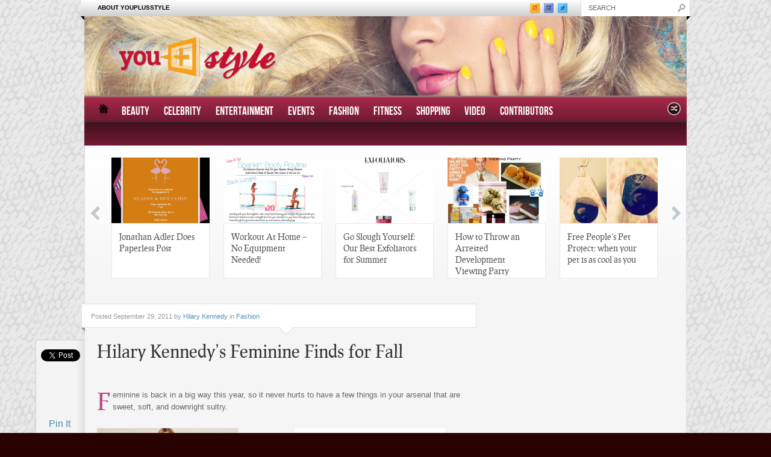

--- FILE ---
content_type: text/html; charset=UTF-8
request_url: https://www.youplusstyle.com/2011/09/hilary-kennedys-feminine-finds-for-fall/
body_size: 15603
content:
<!-- Initializing post types... -->
<!-- post type: Fashion -->
<!-- Finished post types... -->



<!DOCTYPE html PUBLIC "-//W3C//DTD XHTML 1.0 Transitional//EN"
    "http://www.w3.org/TR/xhtml1/DTD/xhtml1-transitional.dtd">

<html xmlns="http://www.w3.org/1999/xhtml"  xmlns="http://www.w3.org/1999/xhtml" prefix="" lang="en-US">

<head profile="http://gmpg.org/xfn/11">
	
	<meta http-equiv="Content-Type" content="text/html; charset=UTF-8" />
    
    <meta name="viewport" content="width=device-width" />	
	
	<title>
		Hilary Kennedy&#8217;s Feminine Finds for Fall | YouPlusStyle	</title>
	
	<link rel="shortcut icon" href="/favicon.ico" type="image/x-icon" />
    
	<link rel="stylesheet" href="https://www.youplusstyle.com/wp-content/themes/Made-Theme/made/style.css" type="text/css" /> <!-- the main structure and main page elements style --> 
    
    <link rel="stylesheet" href="https://www.youplusstyle.com/wp-content/themes/Made-Theme/made/css/responsive-tablet.css" type="text/css" media="screen" /> <!-- tablet responsive styles -->    
    <link rel="stylesheet" href="https://www.youplusstyle.com/wp-content/themes/Made-Theme/made/css/responsive-phone.css" type="text/css" media="screen" /> <!-- phone responsive styles -->    
    <link rel="stylesheet" href="https://www.youplusstyle.com/wp-content/themes/Made-Theme/made/js/js.css" type="text/css" media="screen" /> <!-- styles for the various jquery plugins -->
    <!--[if IE 7]>
            <link rel="stylesheet" type="text/css" href="https://www.youplusstyle.com/wp-content/themes/Made-Theme/made/css/ie7.css" />
    <![endif]-->
    
    <!--[if IE 8]>
            <link rel="stylesheet" type="text/css" href="https://www.youplusstyle.com/wp-content/themes/Made-Theme/made/css/ie8.css" />
    <![endif]-->
    
    <!--[if gt IE 8]>
            <link rel="stylesheet" type="text/css" href="https://www.youplusstyle.com/wp-content/themes/Made-Theme/made/css/ie9.css" />
    <![endif]-->
    
    <link rel="stylesheet" href="https://www.youplusstyle.com/wp-content/themes/Made-Theme/made/custom.css" type="text/css" /> <!-- custom css for users to edit instead of built-in stylesheets -->
    
        
        
    
	<!-- color scheme -->
	<style type="text/css">
        #logo-bar-wrapper {background:url(http://www.youplusstyle.com/wp-content/uploads/2012/07/0style-banner.png) no-repeat 0px 0px;background-color:#a12747;}
		        #dontmiss-header {color:#a12747;}
    </style>
    
        
    	
	

	    
        
	
<!-- BEGIN Metadata added by the Add-Meta-Tags WordPress plugin -->
<meta property="og:site_name" content="YouPlusStyle" />
<meta property="og:type" content="article" />
<meta property="og:title" content="Hilary Kennedy&#8217;s Feminine Finds for Fall" />
<meta property="og:url" content="https://www.youplusstyle.com/2011/09/hilary-kennedys-feminine-finds-for-fall/" />
<meta property="og:description" content="eminine is back in a big way this year, so it never hurts to have a few things in your arsenal that are sweet, soft, and downright sultry. This heart sweater by Asos ($64) is adorable and sexy at the same time...a combo that women have been trying to pull off for centuries." />
<meta property="og:locale" content="en_US" />
<meta property="og:updated_time" content="2012-07-31T10:32:21-05:00" />
<meta property="og:image" content="https://www.youplusstyle.com/wp-content/uploads/2012/07/asosheart-235x300.jpg" />
<meta property="og:image:secure_url" content="https://www.youplusstyle.com/wp-content/uploads/2012/07/asosheart-235x300.jpg" />
<meta property="og:image:width" content="235" />
<meta property="og:image:height" content="300" />
<meta property="og:image:type" content="image/jpeg" />
<meta property="og:image" content="https://www.youplusstyle.com/wp-content/uploads/2012/07/neck_rmb_L.jpg" />
<meta property="og:image:secure_url" content="https://www.youplusstyle.com/wp-content/uploads/2012/07/neck_rmb_L.jpg" />
<meta property="og:image:width" content="250" />
<meta property="og:image:height" content="300" />
<meta property="og:image:type" content="image/jpeg" />
<meta property="og:image" content="https://www.youplusstyle.com/wp-content/uploads/2012/07/marcj4099212208_p1_1-1_254x500-152x300.jpg" />
<meta property="og:image:secure_url" content="https://www.youplusstyle.com/wp-content/uploads/2012/07/marcj4099212208_p1_1-1_254x500-152x300.jpg" />
<meta property="og:image:width" content="152" />
<meta property="og:image:height" content="300" />
<meta property="og:image:type" content="image/jpeg" />
<meta property="og:image" content="https://www.youplusstyle.com/wp-content/uploads/2012/07/velvetshoes-200x300.jpg" />
<meta property="og:image:secure_url" content="https://www.youplusstyle.com/wp-content/uploads/2012/07/velvetshoes-200x300.jpg" />
<meta property="og:image:width" content="200" />
<meta property="og:image:height" content="300" />
<meta property="og:image:type" content="image/jpeg" />
<meta property="og:image" content="https://www.youplusstyle.com/wp-content/uploads/2012/07/urbandecay.jpg" />
<meta property="og:image:secure_url" content="https://www.youplusstyle.com/wp-content/uploads/2012/07/urbandecay.jpg" />
<meta property="og:image:width" content="200" />
<meta property="og:image:height" content="200" />
<meta property="og:image:type" content="image/jpeg" />
<meta property="article:published_time" content="2011-09-29T09:00:43-05:00" />
<meta property="article:modified_time" content="2012-07-31T10:32:21-05:00" />
<meta property="article:author" content="https://www.youplusstyle.com/author/hilaryk/" />
<meta property="article:publisher" content="https://www.youplusstyle.com/" />
<meta property="article:section" content="Fashion" />
<meta property="article:tag" content="asos.com" />
<meta property="article:tag" content="dallas fashion" />
<meta property="article:tag" content="feminine trend for fall" />
<meta property="article:tag" content="marc by marc jacobs" />
<meta property="article:tag" content="what to wear for fall" />
<meta name="dcterms:title" content="Hilary Kennedy&#8217;s Feminine Finds for Fall" />
<meta name="dcterms:identifier" content="https://www.youplusstyle.com/2011/09/hilary-kennedys-feminine-finds-for-fall/" />
<meta name="dcterms:creator" content="Kennedy, Hilary" />
<meta name="dcterms:created" content="2011-09-29T09:00:43-05:00" />
<meta name="dcterms:available" content="2011-09-29T09:00:43-05:00" />
<meta name="dcterms:modified" content="2012-07-31T10:32:21-05:00" />
<meta name="dcterms:description" content="eminine is back in a big way this year, so it never hurts to have a few things in your arsenal that are sweet, soft, and downright sultry. This heart sweater by Asos ($64) is adorable and sexy at the same time...a combo that women have been trying to pull off for centuries." />
<meta name="dcterms:subject" content="asos.com" />
<meta name="dcterms:subject" content="dallas fashion" />
<meta name="dcterms:subject" content="feminine trend for fall" />
<meta name="dcterms:subject" content="marc by marc jacobs" />
<meta name="dcterms:subject" content="what to wear for fall" />
<meta name="dcterms:language" content="en-US" />
<meta name="dcterms:publisher" content="https://www.youplusstyle.com/" />
<meta name="dcterms:rights" content="https://www.youplusstyle.com/" />
<meta name="dcterms:coverage" content="World" />
<meta name="dcterms:type" content="Text" />
<meta name="dcterms:format" content="text/html" />
<meta name="dcterms:hasPart" content="https://www.youplusstyle.com/2011/09/hilary-kennedys-feminine-finds-for-fall/asosheart-235x300/" />
<meta name="dcterms:hasPart" content="https://www.youplusstyle.com/2011/09/hilary-kennedys-feminine-finds-for-fall/neck_rmb_l/" />
<meta name="dcterms:hasPart" content="https://www.youplusstyle.com/2011/09/hilary-kennedys-feminine-finds-for-fall/marcj4099212208_p1_1-1_254x500-152x300/" />
<meta name="dcterms:hasPart" content="https://www.youplusstyle.com/2011/09/hilary-kennedys-feminine-finds-for-fall/velvetshoes-200x300/" />
<meta name="dcterms:hasPart" content="https://www.youplusstyle.com/2011/09/hilary-kennedys-feminine-finds-for-fall/urbandecay/" />
<!-- END Metadata added by the Add-Meta-Tags WordPress plugin -->

<meta name='robots' content='max-image-preview:large' />
<script type="text/javascript">
window._wpemojiSettings = {"baseUrl":"https:\/\/s.w.org\/images\/core\/emoji\/14.0.0\/72x72\/","ext":".png","svgUrl":"https:\/\/s.w.org\/images\/core\/emoji\/14.0.0\/svg\/","svgExt":".svg","source":{"concatemoji":"https:\/\/www.youplusstyle.com\/wp-includes\/js\/wp-emoji-release.min.js?ver=6.2.8"}};
/*! This file is auto-generated */
!function(e,a,t){var n,r,o,i=a.createElement("canvas"),p=i.getContext&&i.getContext("2d");function s(e,t){p.clearRect(0,0,i.width,i.height),p.fillText(e,0,0);e=i.toDataURL();return p.clearRect(0,0,i.width,i.height),p.fillText(t,0,0),e===i.toDataURL()}function c(e){var t=a.createElement("script");t.src=e,t.defer=t.type="text/javascript",a.getElementsByTagName("head")[0].appendChild(t)}for(o=Array("flag","emoji"),t.supports={everything:!0,everythingExceptFlag:!0},r=0;r<o.length;r++)t.supports[o[r]]=function(e){if(p&&p.fillText)switch(p.textBaseline="top",p.font="600 32px Arial",e){case"flag":return s("\ud83c\udff3\ufe0f\u200d\u26a7\ufe0f","\ud83c\udff3\ufe0f\u200b\u26a7\ufe0f")?!1:!s("\ud83c\uddfa\ud83c\uddf3","\ud83c\uddfa\u200b\ud83c\uddf3")&&!s("\ud83c\udff4\udb40\udc67\udb40\udc62\udb40\udc65\udb40\udc6e\udb40\udc67\udb40\udc7f","\ud83c\udff4\u200b\udb40\udc67\u200b\udb40\udc62\u200b\udb40\udc65\u200b\udb40\udc6e\u200b\udb40\udc67\u200b\udb40\udc7f");case"emoji":return!s("\ud83e\udef1\ud83c\udffb\u200d\ud83e\udef2\ud83c\udfff","\ud83e\udef1\ud83c\udffb\u200b\ud83e\udef2\ud83c\udfff")}return!1}(o[r]),t.supports.everything=t.supports.everything&&t.supports[o[r]],"flag"!==o[r]&&(t.supports.everythingExceptFlag=t.supports.everythingExceptFlag&&t.supports[o[r]]);t.supports.everythingExceptFlag=t.supports.everythingExceptFlag&&!t.supports.flag,t.DOMReady=!1,t.readyCallback=function(){t.DOMReady=!0},t.supports.everything||(n=function(){t.readyCallback()},a.addEventListener?(a.addEventListener("DOMContentLoaded",n,!1),e.addEventListener("load",n,!1)):(e.attachEvent("onload",n),a.attachEvent("onreadystatechange",function(){"complete"===a.readyState&&t.readyCallback()})),(e=t.source||{}).concatemoji?c(e.concatemoji):e.wpemoji&&e.twemoji&&(c(e.twemoji),c(e.wpemoji)))}(window,document,window._wpemojiSettings);
</script>
<style type="text/css">
img.wp-smiley,
img.emoji {
	display: inline !important;
	border: none !important;
	box-shadow: none !important;
	height: 1em !important;
	width: 1em !important;
	margin: 0 0.07em !important;
	vertical-align: -0.1em !important;
	background: none !important;
	padding: 0 !important;
}
</style>
	<link rel='stylesheet' id='wp-block-library-css' href='https://www.youplusstyle.com/wp-includes/css/dist/block-library/style.min.css?ver=6.2.8' type='text/css' media='all' />
<link rel='stylesheet' id='classic-theme-styles-css' href='https://www.youplusstyle.com/wp-includes/css/classic-themes.min.css?ver=6.2.8' type='text/css' media='all' />
<style id='global-styles-inline-css' type='text/css'>
body{--wp--preset--color--black: #000000;--wp--preset--color--cyan-bluish-gray: #abb8c3;--wp--preset--color--white: #ffffff;--wp--preset--color--pale-pink: #f78da7;--wp--preset--color--vivid-red: #cf2e2e;--wp--preset--color--luminous-vivid-orange: #ff6900;--wp--preset--color--luminous-vivid-amber: #fcb900;--wp--preset--color--light-green-cyan: #7bdcb5;--wp--preset--color--vivid-green-cyan: #00d084;--wp--preset--color--pale-cyan-blue: #8ed1fc;--wp--preset--color--vivid-cyan-blue: #0693e3;--wp--preset--color--vivid-purple: #9b51e0;--wp--preset--gradient--vivid-cyan-blue-to-vivid-purple: linear-gradient(135deg,rgba(6,147,227,1) 0%,rgb(155,81,224) 100%);--wp--preset--gradient--light-green-cyan-to-vivid-green-cyan: linear-gradient(135deg,rgb(122,220,180) 0%,rgb(0,208,130) 100%);--wp--preset--gradient--luminous-vivid-amber-to-luminous-vivid-orange: linear-gradient(135deg,rgba(252,185,0,1) 0%,rgba(255,105,0,1) 100%);--wp--preset--gradient--luminous-vivid-orange-to-vivid-red: linear-gradient(135deg,rgba(255,105,0,1) 0%,rgb(207,46,46) 100%);--wp--preset--gradient--very-light-gray-to-cyan-bluish-gray: linear-gradient(135deg,rgb(238,238,238) 0%,rgb(169,184,195) 100%);--wp--preset--gradient--cool-to-warm-spectrum: linear-gradient(135deg,rgb(74,234,220) 0%,rgb(151,120,209) 20%,rgb(207,42,186) 40%,rgb(238,44,130) 60%,rgb(251,105,98) 80%,rgb(254,248,76) 100%);--wp--preset--gradient--blush-light-purple: linear-gradient(135deg,rgb(255,206,236) 0%,rgb(152,150,240) 100%);--wp--preset--gradient--blush-bordeaux: linear-gradient(135deg,rgb(254,205,165) 0%,rgb(254,45,45) 50%,rgb(107,0,62) 100%);--wp--preset--gradient--luminous-dusk: linear-gradient(135deg,rgb(255,203,112) 0%,rgb(199,81,192) 50%,rgb(65,88,208) 100%);--wp--preset--gradient--pale-ocean: linear-gradient(135deg,rgb(255,245,203) 0%,rgb(182,227,212) 50%,rgb(51,167,181) 100%);--wp--preset--gradient--electric-grass: linear-gradient(135deg,rgb(202,248,128) 0%,rgb(113,206,126) 100%);--wp--preset--gradient--midnight: linear-gradient(135deg,rgb(2,3,129) 0%,rgb(40,116,252) 100%);--wp--preset--duotone--dark-grayscale: url('#wp-duotone-dark-grayscale');--wp--preset--duotone--grayscale: url('#wp-duotone-grayscale');--wp--preset--duotone--purple-yellow: url('#wp-duotone-purple-yellow');--wp--preset--duotone--blue-red: url('#wp-duotone-blue-red');--wp--preset--duotone--midnight: url('#wp-duotone-midnight');--wp--preset--duotone--magenta-yellow: url('#wp-duotone-magenta-yellow');--wp--preset--duotone--purple-green: url('#wp-duotone-purple-green');--wp--preset--duotone--blue-orange: url('#wp-duotone-blue-orange');--wp--preset--font-size--small: 13px;--wp--preset--font-size--medium: 20px;--wp--preset--font-size--large: 36px;--wp--preset--font-size--x-large: 42px;--wp--preset--spacing--20: 0.44rem;--wp--preset--spacing--30: 0.67rem;--wp--preset--spacing--40: 1rem;--wp--preset--spacing--50: 1.5rem;--wp--preset--spacing--60: 2.25rem;--wp--preset--spacing--70: 3.38rem;--wp--preset--spacing--80: 5.06rem;--wp--preset--shadow--natural: 6px 6px 9px rgba(0, 0, 0, 0.2);--wp--preset--shadow--deep: 12px 12px 50px rgba(0, 0, 0, 0.4);--wp--preset--shadow--sharp: 6px 6px 0px rgba(0, 0, 0, 0.2);--wp--preset--shadow--outlined: 6px 6px 0px -3px rgba(255, 255, 255, 1), 6px 6px rgba(0, 0, 0, 1);--wp--preset--shadow--crisp: 6px 6px 0px rgba(0, 0, 0, 1);}:where(.is-layout-flex){gap: 0.5em;}body .is-layout-flow > .alignleft{float: left;margin-inline-start: 0;margin-inline-end: 2em;}body .is-layout-flow > .alignright{float: right;margin-inline-start: 2em;margin-inline-end: 0;}body .is-layout-flow > .aligncenter{margin-left: auto !important;margin-right: auto !important;}body .is-layout-constrained > .alignleft{float: left;margin-inline-start: 0;margin-inline-end: 2em;}body .is-layout-constrained > .alignright{float: right;margin-inline-start: 2em;margin-inline-end: 0;}body .is-layout-constrained > .aligncenter{margin-left: auto !important;margin-right: auto !important;}body .is-layout-constrained > :where(:not(.alignleft):not(.alignright):not(.alignfull)){max-width: var(--wp--style--global--content-size);margin-left: auto !important;margin-right: auto !important;}body .is-layout-constrained > .alignwide{max-width: var(--wp--style--global--wide-size);}body .is-layout-flex{display: flex;}body .is-layout-flex{flex-wrap: wrap;align-items: center;}body .is-layout-flex > *{margin: 0;}:where(.wp-block-columns.is-layout-flex){gap: 2em;}.has-black-color{color: var(--wp--preset--color--black) !important;}.has-cyan-bluish-gray-color{color: var(--wp--preset--color--cyan-bluish-gray) !important;}.has-white-color{color: var(--wp--preset--color--white) !important;}.has-pale-pink-color{color: var(--wp--preset--color--pale-pink) !important;}.has-vivid-red-color{color: var(--wp--preset--color--vivid-red) !important;}.has-luminous-vivid-orange-color{color: var(--wp--preset--color--luminous-vivid-orange) !important;}.has-luminous-vivid-amber-color{color: var(--wp--preset--color--luminous-vivid-amber) !important;}.has-light-green-cyan-color{color: var(--wp--preset--color--light-green-cyan) !important;}.has-vivid-green-cyan-color{color: var(--wp--preset--color--vivid-green-cyan) !important;}.has-pale-cyan-blue-color{color: var(--wp--preset--color--pale-cyan-blue) !important;}.has-vivid-cyan-blue-color{color: var(--wp--preset--color--vivid-cyan-blue) !important;}.has-vivid-purple-color{color: var(--wp--preset--color--vivid-purple) !important;}.has-black-background-color{background-color: var(--wp--preset--color--black) !important;}.has-cyan-bluish-gray-background-color{background-color: var(--wp--preset--color--cyan-bluish-gray) !important;}.has-white-background-color{background-color: var(--wp--preset--color--white) !important;}.has-pale-pink-background-color{background-color: var(--wp--preset--color--pale-pink) !important;}.has-vivid-red-background-color{background-color: var(--wp--preset--color--vivid-red) !important;}.has-luminous-vivid-orange-background-color{background-color: var(--wp--preset--color--luminous-vivid-orange) !important;}.has-luminous-vivid-amber-background-color{background-color: var(--wp--preset--color--luminous-vivid-amber) !important;}.has-light-green-cyan-background-color{background-color: var(--wp--preset--color--light-green-cyan) !important;}.has-vivid-green-cyan-background-color{background-color: var(--wp--preset--color--vivid-green-cyan) !important;}.has-pale-cyan-blue-background-color{background-color: var(--wp--preset--color--pale-cyan-blue) !important;}.has-vivid-cyan-blue-background-color{background-color: var(--wp--preset--color--vivid-cyan-blue) !important;}.has-vivid-purple-background-color{background-color: var(--wp--preset--color--vivid-purple) !important;}.has-black-border-color{border-color: var(--wp--preset--color--black) !important;}.has-cyan-bluish-gray-border-color{border-color: var(--wp--preset--color--cyan-bluish-gray) !important;}.has-white-border-color{border-color: var(--wp--preset--color--white) !important;}.has-pale-pink-border-color{border-color: var(--wp--preset--color--pale-pink) !important;}.has-vivid-red-border-color{border-color: var(--wp--preset--color--vivid-red) !important;}.has-luminous-vivid-orange-border-color{border-color: var(--wp--preset--color--luminous-vivid-orange) !important;}.has-luminous-vivid-amber-border-color{border-color: var(--wp--preset--color--luminous-vivid-amber) !important;}.has-light-green-cyan-border-color{border-color: var(--wp--preset--color--light-green-cyan) !important;}.has-vivid-green-cyan-border-color{border-color: var(--wp--preset--color--vivid-green-cyan) !important;}.has-pale-cyan-blue-border-color{border-color: var(--wp--preset--color--pale-cyan-blue) !important;}.has-vivid-cyan-blue-border-color{border-color: var(--wp--preset--color--vivid-cyan-blue) !important;}.has-vivid-purple-border-color{border-color: var(--wp--preset--color--vivid-purple) !important;}.has-vivid-cyan-blue-to-vivid-purple-gradient-background{background: var(--wp--preset--gradient--vivid-cyan-blue-to-vivid-purple) !important;}.has-light-green-cyan-to-vivid-green-cyan-gradient-background{background: var(--wp--preset--gradient--light-green-cyan-to-vivid-green-cyan) !important;}.has-luminous-vivid-amber-to-luminous-vivid-orange-gradient-background{background: var(--wp--preset--gradient--luminous-vivid-amber-to-luminous-vivid-orange) !important;}.has-luminous-vivid-orange-to-vivid-red-gradient-background{background: var(--wp--preset--gradient--luminous-vivid-orange-to-vivid-red) !important;}.has-very-light-gray-to-cyan-bluish-gray-gradient-background{background: var(--wp--preset--gradient--very-light-gray-to-cyan-bluish-gray) !important;}.has-cool-to-warm-spectrum-gradient-background{background: var(--wp--preset--gradient--cool-to-warm-spectrum) !important;}.has-blush-light-purple-gradient-background{background: var(--wp--preset--gradient--blush-light-purple) !important;}.has-blush-bordeaux-gradient-background{background: var(--wp--preset--gradient--blush-bordeaux) !important;}.has-luminous-dusk-gradient-background{background: var(--wp--preset--gradient--luminous-dusk) !important;}.has-pale-ocean-gradient-background{background: var(--wp--preset--gradient--pale-ocean) !important;}.has-electric-grass-gradient-background{background: var(--wp--preset--gradient--electric-grass) !important;}.has-midnight-gradient-background{background: var(--wp--preset--gradient--midnight) !important;}.has-small-font-size{font-size: var(--wp--preset--font-size--small) !important;}.has-medium-font-size{font-size: var(--wp--preset--font-size--medium) !important;}.has-large-font-size{font-size: var(--wp--preset--font-size--large) !important;}.has-x-large-font-size{font-size: var(--wp--preset--font-size--x-large) !important;}
.wp-block-navigation a:where(:not(.wp-element-button)){color: inherit;}
:where(.wp-block-columns.is-layout-flex){gap: 2em;}
.wp-block-pullquote{font-size: 1.5em;line-height: 1.6;}
</style>
<link rel='stylesheet' id='pinterest-pinboard-widget-style-css' href='https://www.youplusstyle.com/wp-content/plugins/pinterest-pinboard-widget/style.css?v=1&#038;ver=6.2.8' type='text/css' media='all' />
<script type='text/javascript' src='https://www.youplusstyle.com/wp-includes/js/jquery/jquery.min.js?ver=3.6.4' id='jquery-core-js'></script>
<script type='text/javascript' src='https://www.youplusstyle.com/wp-includes/js/jquery/jquery-migrate.min.js?ver=3.4.0' id='jquery-migrate-js'></script>
<link rel="https://api.w.org/" href="https://www.youplusstyle.com/wp-json/" /><link rel="alternate" type="application/json" href="https://www.youplusstyle.com/wp-json/wp/v2/posts/5342" /><link rel="alternate" type="application/json+oembed" href="https://www.youplusstyle.com/wp-json/oembed/1.0/embed?url=https%3A%2F%2Fwww.youplusstyle.com%2F2011%2F09%2Fhilary-kennedys-feminine-finds-for-fall%2F" />
<link rel="alternate" type="text/xml+oembed" href="https://www.youplusstyle.com/wp-json/oembed/1.0/embed?url=https%3A%2F%2Fwww.youplusstyle.com%2F2011%2F09%2Fhilary-kennedys-feminine-finds-for-fall%2F&#038;format=xml" />
<style type="text/css" id="custom-background-css">
body.custom-background { background-color: #280101; background-image: url("https://www.youplusstyle.com/wp-content/uploads/2012/07/style-background.png"); background-position: left top; background-size: auto; background-repeat: repeat; background-attachment: fixed; }
</style>
		
</head>

<body class="post-template-default single single-post postid-5342 single-format-standard custom-background">

	
	<div id="top-menu-wrapper"> <!-- begin top menu -->
    	
        <div class="ribbon-shadow-left">&nbsp;</div>
    
    	<div id="top-menu">
            
            <div class="container mid">
            
				<div class="menu"><ul id="menu-top-menu" class="menu"><li id="menu-item-34" class="menu-item menu-item-type-post_type menu-item-object-page menu-item-34"><a href="https://www.youplusstyle.com/about-youplusstyle/">About YouPlusStyle</a></li>
</ul></div>                
                &nbsp;
                
                <select id="select-menu-top-menu"><option>Page Navigation</option><option   value="https://www.youplusstyle.com/about-youplusstyle/">About YouPlusStyle</option></select>                
            </div>
            
             <!-- social widget by default -->
            
            	<div id="top-widget">
                
                	                        
                        <div class="top-social">
                        
                        	<a href="https://www.youplusstyle.com/feed/" class="rss">&nbsp;</a>
                            
                            <a href="https://www.facebook.com/YouPlusStyle" class="facebook">&nbsp;</a>
                            
                            <a href="https://twitter.com/YouPlusStyle" class="twitter">&nbsp;</a>
                        
                        </div>
                    
                                    
                </div>
            
                        
                        
                <div id="search">
                
                    <div class="wrapper">
                    
                        <div class="inner">
                
                            <!-- SEARCH -->  
                            <form method="get" id="searchformtop" action="https://www.youplusstyle.com/">                             
                                <input type="text" value="search" onfocus="if (this.value == 'search') {this.value = '';}" onblur="if (this.value == '') {this.value = 'search';}" name="s" id="s" />          
                            </form>                       
                            
                        </div>
                        
                    </div>
                
                </div>
                
                        
            <br class="clearer" />
        
        </div>
        
        <div class="ribbon-shadow-right">&nbsp;</div>
    
    </div>
	
	<div id="page-wrapper"> <!-- everything below the top menu should be inside the page wrapper div -->
    
    	<div id="logo-bar-wrapper">  <!--begin the main header logo area-->

            <div id="logo-bar">
            
                <div id="logo-wrapper">
                
                    <div id="logo"><!--logo and section header area-->
            
                                                    <a href="https://www.youplusstyle.com/">
                                <img id="site-logo" alt="YouPlusStyle" src="https://www.youplusstyle.com/wp-content/uploads/2012/07/yps-logo.png" /> 
                                <img id="site-logo-iphone" alt="YouPlusStyle" src="https://www.youplusstyle.com/wp-content/uploads/2012/07/yps-logo.png" />
                                <img id="site-logo-ipad" alt="YouPlusStyle" src="https://www.youplusstyle.com/wp-content/uploads/2012/07/yps-logo.png" />                               
                            </a>
                                                
                    </div>
                    
                    <br class="clearer" />
                    
                    <div class="subtitle"></div>
                    
                </div>  
                
                                
                <br class="clearer" />
                
            </div>
            
            <div id="logo-bar-shadow">&nbsp;</div>
            
        </div> <!--end the logo area -->
            
        <div id="cat-menu" class="cat-menu">
        
        	<a class="home-link" href="https://www.youplusstyle.com">&nbsp;</a>
    
            <ul id="menu-main-menu" class="menu"><li id="menu-item-10226" class="menu-item menu-item-type-taxonomy menu-item-object-category menu-item-10226"><a href="https://www.youplusstyle.com/category/beauty/">Beauty</a></li>
<li id="menu-item-13486" class="menu-item menu-item-type-taxonomy menu-item-object-category menu-item-13486"><a href="https://www.youplusstyle.com/category/celebrity/">Celebrity</a></li>
<li id="menu-item-10234" class="menu-item menu-item-type-taxonomy menu-item-object-category menu-item-10234"><a href="https://www.youplusstyle.com/category/entertainment/">Entertainment</a></li>
<li id="menu-item-10230" class="menu-item menu-item-type-taxonomy menu-item-object-category menu-item-10230"><a href="https://www.youplusstyle.com/category/events/">Events</a></li>
<li id="menu-item-38" class="menu-item menu-item-type-taxonomy menu-item-object-category current-post-ancestor current-menu-parent current-post-parent menu-item-38"><a href="https://www.youplusstyle.com/category/fashion/">Fashion</a></li>
<li id="menu-item-10232" class="menu-item menu-item-type-taxonomy menu-item-object-category menu-item-10232"><a href="https://www.youplusstyle.com/category/fitness/">Fitness</a></li>
<li id="menu-item-10228" class="menu-item menu-item-type-taxonomy menu-item-object-category menu-item-10228"><a href="https://www.youplusstyle.com/category/shopping/">Shopping</a></li>
<li id="menu-item-10236" class="menu-item menu-item-type-taxonomy menu-item-object-category menu-item-10236"><a href="https://www.youplusstyle.com/category/video/">Video</a></li>
<li id="menu-item-10264" class="menu-item menu-item-type-post_type menu-item-object-page menu-item-10264"><a href="https://www.youplusstyle.com/authors-page/">Contributors</a></li>
</ul> 
            
            <select id="select-menu-main-menu"><option>Category Navigation</option><option   value="https://www.youplusstyle.com/category/beauty/">Beauty</option><option   value="https://www.youplusstyle.com/category/celebrity/">Celebrity</option><option   value="https://www.youplusstyle.com/category/entertainment/">Entertainment</option><option   value="https://www.youplusstyle.com/category/events/">Events</option><option   value="https://www.youplusstyle.com/category/fashion/">Fashion</option><option   value="https://www.youplusstyle.com/category/fitness/">Fitness</option><option   value="https://www.youplusstyle.com/category/shopping/">Shopping</option><option   value="https://www.youplusstyle.com/category/video/">Video</option><option   value="https://www.youplusstyle.com/authors-page/">Contributors</option></select>                            
            
                            
                    <div id="random-article">
                
                        <a title="Random Article" href="https://www.youplusstyle.com/2013/03/cynthia-vincent-personal-appearance-at-tootsies-3-20-13/"><img alt="Random Article" src="https://www.youplusstyle.com/wp-content/themes/Made-Theme/made/images/random-article.png" width="22" height="22" /></a>
                    
                    </div>
                    
                 
                
                    
        </div> 
        
        <br class="clearer hide-responsive-small" />
        
                
        	<div class="cat-menu tax">
                 
            </div>
            
            <br class="clearer hide-responsive-small" />
			
		        
                
        <div id="main-wrapper">
        
        <div id="main-wrapper-dark"> <!-- this is only used for the dark skin since it already uses an image for the background texture and light does not -->
        
			            
                        
                

    <div id="latest-wrapper">
        
        <div class="latest-scroller-wrapper">
        
                    
                <a href="#" class="latest-prev">&nbsp;</a>
            
                <div class="latest"> <!-- begin latest slider -->
                
                    <ul> 	
            
                        	
                                    
                            <li>
                            
                                                            
                                    <div class="rating-wrapper small"></div> 
                                    
                                                            
                                <a class="darken small" href="https://www.youplusstyle.com/2013/06/jonathan-adler-does-paperless-post/"><img width="163" height="109" src="https://www.youplusstyle.com/wp-content/uploads/2013/06/jonathan-adler-paperless-post-engagement-163x109.png" class="attachment-latest size-latest wp-post-image" alt="jonathan adler paperless post - engagement" decoding="async" loading="lazy" title="" srcset="https://www.youplusstyle.com/wp-content/uploads/2013/06/jonathan-adler-paperless-post-engagement-163x109.png 163w, https://www.youplusstyle.com/wp-content/uploads/2013/06/jonathan-adler-paperless-post-engagement-105x70.png 105w" sizes="(max-width: 163px) 100vw, 163px" /></a>
                                
                                <a class="title" href="https://www.youplusstyle.com/2013/06/jonathan-adler-does-paperless-post/">Jonathan Adler Does Paperless Post</a> 
                                
                                                       
                            
                            </li>
                            
                        	
                                    
                            <li>
                            
                                                            
                                    <div class="rating-wrapper small"></div> 
                                    
                                                            
                                <a class="darken small" href="https://www.youplusstyle.com/2013/06/workout-at-home-no-equipment-needed/"><img width="163" height="109" src="https://www.youplusstyle.com/wp-content/uploads/2013/06/Screen-shot-2013-06-03-at-4.41.48-PM-163x109.png" class="attachment-latest size-latest wp-post-image" alt="" decoding="async" loading="lazy" title="" srcset="https://www.youplusstyle.com/wp-content/uploads/2013/06/Screen-shot-2013-06-03-at-4.41.48-PM-163x109.png 163w, https://www.youplusstyle.com/wp-content/uploads/2013/06/Screen-shot-2013-06-03-at-4.41.48-PM-105x70.png 105w" sizes="(max-width: 163px) 100vw, 163px" /></a>
                                
                                <a class="title" href="https://www.youplusstyle.com/2013/06/workout-at-home-no-equipment-needed/">Workout At Home – No Equipment Needed!</a> 
                                
                                                       
                            
                            </li>
                            
                        	
                                    
                            <li>
                            
                                                            
                                    <div class="rating-wrapper small"></div> 
                                    
                                                            
                                <a class="darken small" href="https://www.youplusstyle.com/2013/05/go-slough-yourself-our-best-exfoliators-for-summer/"><img width="163" height="109" src="https://www.youplusstyle.com/wp-content/uploads/2013/05/Screen-shot-2013-05-30-at-4.26.57-PM-163x109.png" class="attachment-latest size-latest wp-post-image" alt="best exfoliators" decoding="async" loading="lazy" title="" srcset="https://www.youplusstyle.com/wp-content/uploads/2013/05/Screen-shot-2013-05-30-at-4.26.57-PM-163x109.png 163w, https://www.youplusstyle.com/wp-content/uploads/2013/05/Screen-shot-2013-05-30-at-4.26.57-PM-105x70.png 105w" sizes="(max-width: 163px) 100vw, 163px" /></a>
                                
                                <a class="title" href="https://www.youplusstyle.com/2013/05/go-slough-yourself-our-best-exfoliators-for-summer/">Go Slough Yourself: Our Best Exfoliators for Summer</a> 
                                
                                                       
                            
                            </li>
                            
                        	
                                    
                            <li>
                            
                                                            
                                    <div class="rating-wrapper small"></div> 
                                    
                                                            
                                <a class="darken small" href="https://www.youplusstyle.com/2013/05/how-to-throw-an-arrested-development-viewing-party/"><img width="163" height="109" src="https://www.youplusstyle.com/wp-content/uploads/2013/05/arrested-development-party-600x4791-163x109.jpg" class="attachment-latest size-latest wp-post-image" alt="arrested-development-party-" decoding="async" loading="lazy" title="" srcset="https://www.youplusstyle.com/wp-content/uploads/2013/05/arrested-development-party-600x4791-163x109.jpg 163w, https://www.youplusstyle.com/wp-content/uploads/2013/05/arrested-development-party-600x4791-105x70.jpg 105w" sizes="(max-width: 163px) 100vw, 163px" /></a>
                                
                                <a class="title" href="https://www.youplusstyle.com/2013/05/how-to-throw-an-arrested-development-viewing-party/">How to Throw an Arrested Development Viewing Party</a> 
                                
                                                       
                            
                            </li>
                            
                        	
                                    
                            <li>
                            
                                                            
                                    <div class="rating-wrapper small"></div> 
                                    
                                                            
                                <a class="darken small" href="https://www.youplusstyle.com/2013/05/free-peoples-pet-project-when-your-pet-is-as-cool-as-you/"><img width="163" height="109" src="https://www.youplusstyle.com/wp-content/uploads/2013/05/cat-tipi-163x109.jpg" class="attachment-latest size-latest wp-post-image" alt="cat tipi" decoding="async" loading="lazy" title="" srcset="https://www.youplusstyle.com/wp-content/uploads/2013/05/cat-tipi-163x109.jpg 163w, https://www.youplusstyle.com/wp-content/uploads/2013/05/cat-tipi-105x70.jpg 105w" sizes="(max-width: 163px) 100vw, 163px" /></a>
                                
                                <a class="title" href="https://www.youplusstyle.com/2013/05/free-peoples-pet-project-when-your-pet-is-as-cool-as-you/">Free People’s Pet Project: when your pet is as cool as you</a> 
                                
                                                       
                            
                            </li>
                            
                        	
                                    
                            <li>
                            
                                                            
                                    <div class="rating-wrapper small"></div> 
                                    
                                                            
                                <a class="darken small" href="https://www.youplusstyle.com/2013/05/great-gatsby-inspired-hair-pieces/"><img width="163" height="109" src="https://www.youplusstyle.com/wp-content/uploads/2013/05/Screen-shot-2013-05-06-at-11.57.47-AM-163x109.png" class="attachment-latest size-latest wp-post-image" alt="great gatsby inspired" decoding="async" loading="lazy" title="" srcset="https://www.youplusstyle.com/wp-content/uploads/2013/05/Screen-shot-2013-05-06-at-11.57.47-AM-163x109.png 163w, https://www.youplusstyle.com/wp-content/uploads/2013/05/Screen-shot-2013-05-06-at-11.57.47-AM-105x70.png 105w" sizes="(max-width: 163px) 100vw, 163px" /></a>
                                
                                <a class="title" href="https://www.youplusstyle.com/2013/05/great-gatsby-inspired-hair-pieces/">Great Gatsby-Inspired Hair Pieces</a> 
                                
                                                       
                            
                            </li>
                            
                                                
                    </ul>
            
                </div> <!-- end latest -->
                
                <a href="#" class="latest-next">&nbsp;</a>
                
                <br class="clearer" />
                
                        
        </div>
        
    </div> 
    
    <!-- begin responsive version -->
    
    <div id="latest-wrapper-responsive">
        
        <div class="latest-scroller-wrapper">
        
                        
                <div class="latest"> <!-- begin latest slider -->
                
                    <ul> 	
            
                        	
                                    
                            <li>
                            
                                                            
                                    <div class="rating-wrapper small"></div> 
                                    
                                                            
                                <a class="darken small" href="https://www.youplusstyle.com/2013/06/jonathan-adler-does-paperless-post/"><img width="163" height="109" src="https://www.youplusstyle.com/wp-content/uploads/2013/06/jonathan-adler-paperless-post-engagement-163x109.png" class="attachment-latest size-latest wp-post-image" alt="jonathan adler paperless post - engagement" decoding="async" loading="lazy" title="" srcset="https://www.youplusstyle.com/wp-content/uploads/2013/06/jonathan-adler-paperless-post-engagement-163x109.png 163w, https://www.youplusstyle.com/wp-content/uploads/2013/06/jonathan-adler-paperless-post-engagement-105x70.png 105w" sizes="(max-width: 163px) 100vw, 163px" /></a>
                                
                                <a class="title" href="https://www.youplusstyle.com/2013/06/jonathan-adler-does-paperless-post/">Jonathan Adler Does Paperless Post</a> 
                                
                                                       
                            
                            </li>
                            
                        	
                                    
                            <li>
                            
                                                            
                                    <div class="rating-wrapper small"></div> 
                                    
                                                            
                                <a class="darken small" href="https://www.youplusstyle.com/2013/06/workout-at-home-no-equipment-needed/"><img width="163" height="109" src="https://www.youplusstyle.com/wp-content/uploads/2013/06/Screen-shot-2013-06-03-at-4.41.48-PM-163x109.png" class="attachment-latest size-latest wp-post-image" alt="" decoding="async" loading="lazy" title="" srcset="https://www.youplusstyle.com/wp-content/uploads/2013/06/Screen-shot-2013-06-03-at-4.41.48-PM-163x109.png 163w, https://www.youplusstyle.com/wp-content/uploads/2013/06/Screen-shot-2013-06-03-at-4.41.48-PM-105x70.png 105w" sizes="(max-width: 163px) 100vw, 163px" /></a>
                                
                                <a class="title" href="https://www.youplusstyle.com/2013/06/workout-at-home-no-equipment-needed/">Workout At Home – No Equipment Needed!</a> 
                                
                                                       
                            
                            </li>
                            
                        	
                                    
                            <li>
                            
                                                            
                                    <div class="rating-wrapper small"></div> 
                                    
                                                            
                                <a class="darken small" href="https://www.youplusstyle.com/2013/05/go-slough-yourself-our-best-exfoliators-for-summer/"><img width="163" height="109" src="https://www.youplusstyle.com/wp-content/uploads/2013/05/Screen-shot-2013-05-30-at-4.26.57-PM-163x109.png" class="attachment-latest size-latest wp-post-image" alt="best exfoliators" decoding="async" loading="lazy" title="" srcset="https://www.youplusstyle.com/wp-content/uploads/2013/05/Screen-shot-2013-05-30-at-4.26.57-PM-163x109.png 163w, https://www.youplusstyle.com/wp-content/uploads/2013/05/Screen-shot-2013-05-30-at-4.26.57-PM-105x70.png 105w" sizes="(max-width: 163px) 100vw, 163px" /></a>
                                
                                <a class="title" href="https://www.youplusstyle.com/2013/05/go-slough-yourself-our-best-exfoliators-for-summer/">Go Slough Yourself: Our Best Exfoliators for Summer</a> 
                                
                                                       
                            
                            </li>
                            
                        	
                                    
                            <li>
                            
                                                            
                                    <div class="rating-wrapper small"></div> 
                                    
                                                            
                                <a class="darken small" href="https://www.youplusstyle.com/2013/05/how-to-throw-an-arrested-development-viewing-party/"><img width="163" height="109" src="https://www.youplusstyle.com/wp-content/uploads/2013/05/arrested-development-party-600x4791-163x109.jpg" class="attachment-latest size-latest wp-post-image" alt="arrested-development-party-" decoding="async" loading="lazy" title="" srcset="https://www.youplusstyle.com/wp-content/uploads/2013/05/arrested-development-party-600x4791-163x109.jpg 163w, https://www.youplusstyle.com/wp-content/uploads/2013/05/arrested-development-party-600x4791-105x70.jpg 105w" sizes="(max-width: 163px) 100vw, 163px" /></a>
                                
                                <a class="title" href="https://www.youplusstyle.com/2013/05/how-to-throw-an-arrested-development-viewing-party/">How to Throw an Arrested Development Viewing Party</a> 
                                
                                                       
                            
                            </li>
                            
                        	
                                    
                            <li>
                            
                                                            
                                    <div class="rating-wrapper small"></div> 
                                    
                                                            
                                <a class="darken small" href="https://www.youplusstyle.com/2013/05/free-peoples-pet-project-when-your-pet-is-as-cool-as-you/"><img width="163" height="109" src="https://www.youplusstyle.com/wp-content/uploads/2013/05/cat-tipi-163x109.jpg" class="attachment-latest size-latest wp-post-image" alt="cat tipi" decoding="async" loading="lazy" title="" srcset="https://www.youplusstyle.com/wp-content/uploads/2013/05/cat-tipi-163x109.jpg 163w, https://www.youplusstyle.com/wp-content/uploads/2013/05/cat-tipi-105x70.jpg 105w" sizes="(max-width: 163px) 100vw, 163px" /></a>
                                
                                <a class="title" href="https://www.youplusstyle.com/2013/05/free-peoples-pet-project-when-your-pet-is-as-cool-as-you/">Free People’s Pet Project: when your pet is as cool as you</a> 
                                
                                                       
                            
                            </li>
                            
                        	
                                    
                            <li>
                            
                                                            
                                    <div class="rating-wrapper small"></div> 
                                    
                                                            
                                <a class="darken small" href="https://www.youplusstyle.com/2013/05/great-gatsby-inspired-hair-pieces/"><img width="163" height="109" src="https://www.youplusstyle.com/wp-content/uploads/2013/05/Screen-shot-2013-05-06-at-11.57.47-AM-163x109.png" class="attachment-latest size-latest wp-post-image" alt="great gatsby inspired" decoding="async" loading="lazy" title="" srcset="https://www.youplusstyle.com/wp-content/uploads/2013/05/Screen-shot-2013-05-06-at-11.57.47-AM-163x109.png 163w, https://www.youplusstyle.com/wp-content/uploads/2013/05/Screen-shot-2013-05-06-at-11.57.47-AM-105x70.png 105w" sizes="(max-width: 163px) 100vw, 163px" /></a>
                                
                                <a class="title" href="https://www.youplusstyle.com/2013/05/great-gatsby-inspired-hair-pieces/">Great Gatsby-Inspired Hair Pieces</a> 
                                
                                                       
                            
                            </li>
                            
                                                
                    </ul>
            
                </div> <!-- end latest -->
                
                <br class="clearer" />
                
                        
        </div>
        
    </div> 
    
    <!-- end responsive version -->
    
    <div class="clearer hide-responsive">&nbsp;</div><br class="hide-responsive" />   
    

            
                        
                          

<div class="hide-responsive">

    
    <div id="sharebox-wrapper">
    
        <div id="sharebox" class="absolute">
        
            <div class="inner">
            
                                        
                    <!-- Twitter -->
                    <div class="panel twitter" title="Tweet this article">                        
                        <a href="https://twitter.com/share" class="twitter-share-button" data-url="https://www.youplusstyle.com/2011/09/hilary-kennedys-feminine-finds-for-fall/" data-via="YouPlusStyle" data-text="Hilary Kennedy&#8217;s Feminine Finds for Fall" data-count="vertical">Tweet</a>
                    </div>
                    
                    
                                
                    <!-- Facebook -->
                    <div class="panel" title="Like on Facebook">
                        <iframe src="https://www.facebook.com/plugins/like.php?href=https%3A%2F%2Fwww.youplusstyle.com%2F2011%2F09%2Fhilary-kennedys-feminine-finds-for-fall%2F&amp;layout=box_count&amp;show_faces=true&amp;width=50&amp;action=like&amp;font=arial&amp;colorscheme=light&amp;height=65" scrolling="no" frameborder="0" style="border:none; overflow:hidden; width:50px; height:65px;" allowTransparency="true"></iframe>
                    </div>
                
                                
                                
                    <!-- Google +1 -->
                    <div class="panel" title="Google +1">
                        <g:plusone size="tall"></g:plusone>
                    </div>
                    
                                                
                                
                	                
                    <!-- Pinterest -->
                    <div class="panel" title="Pinterest">
                        <a href="https://pinterest.com/pin/create/button/?url=https://www.youplusstyle.com/2011/09/hilary-kennedys-feminine-finds-for-fall/&media=https%3A%2F%2Fwww.youplusstyle.com%2Fwp-content%2Fuploads%2F2012%2F07%2Fasosheart-235x300.jpg" class="pin-it-button" count-layout="vertical">Pin It</a>
                    </div>
                    
                                
                                
                                
                                
                                
                                
                    <!-- Email -->
                    <div class="panel" title="Email to a friend">
                        <a href="/cdn-cgi/l/email-protection#[base64]" target="_blank" class="share-email">&nbsp;</a>
                    </div>
                    
                            
            </div>
        
        </div>
        
    </div>
    
    <script data-cfasync="false" src="/cdn-cgi/scripts/5c5dd728/cloudflare-static/email-decode.min.js"></script><script type="text/javascript">
    /*sharebox scrolling*/
    var mediaTop = jQuery('div#sharebox').offset().top; 
    var media = jQuery('div#sharebox');
    
    jQuery(document).scroll( function() {
       var scrollTop = jQuery(document).scrollTop();
    
       //fix/unfix as necessary
       if (mediaTop < scrollTop) {
           jQuery(media).addClass('fixed'); 
       }
       else { 
           jQuery(media).removeClass('fixed'); 
       }
    });
    </script>
    
</div>
       
<div class="main-content-left">
    
    <div class="page-content review single-post">
    
                    
                        <link rel="image_src" href="https://www.youplusstyle.com/wp-content/uploads/2012/07/asosheart-235x300-160x160.jpg" />
            
             
            
            <div class="review-content">
            
                <div class="ribbon-shadow-left">&nbsp;</div>
        
                <div class="section-wrapper"> <!-- full article header -->
                
                    <div class="section">
                    
                        <div class="comment-bubble">
                    
                                                        
                        </div>
                    
                    	<span class="posted-label">Posted</span>
                        September 29, 2011			                        by                        <a href="https://www.youplusstyle.com" title="Visit Hilary Kennedy&#8217;s website" rel="author external">Hilary Kennedy</a>                        <span class="category-label">in                        			                        
                                                    <a href="https://www.youplusstyle.com/category/fashion/">Fashion</a>
                                                </span>
                    
                    </div>        
                
                </div>
                
                <div class="ribbon-shadow-right">&nbsp;</div>   
                
                <div class="section-arrow">&nbsp;</div> 
                
                <h1 class="title">Hilary Kennedy&#8217;s Feminine Finds for Fall</h1>
                
                <div id="post-5342" class="content-panel post-5342 post type-post status-publish format-standard has-post-thumbnail category-fashion tag-asos-com tag-dallas-fashion tag-feminine-trend-for-fall tag-marc-by-marc-jacobs tag-what-to-wear-for-fall">
                
                     
                    
                       
                    
                    <div class="the-content">       
        
                    	<div class="dropcap prociono">F</div>
<p>eminine is back in a big way this year, so it never hurts to have a few things in your arsenal that are sweet, soft, and downright sultry.</p>
<div class="one_half"><img decoding="async" loading="lazy" class="alignnone size-medium wp-image-5344" title="asosheart" src="https://www.youplusstyle.com/wp-content/uploads/2012/07/asosheart-235x300.jpg" alt="" width="235" height="300" /></div>
<div class="one_half last"><img decoding="async" loading="lazy" class="alignnone size-full wp-image-5346" title="neck_rmb_L" src="https://www.youplusstyle.com/wp-content/uploads/2012/07/neck_rmb_L.jpg" alt="" width="250" height="300" /></div>
<div class="clearboth"></div>
<p>This <a href="http://rstyle.me/bu3vqu59v">heart sweater by Asos</a> ($64) is adorable and sexy at the same time&#8230;a combo that women have been trying to pull off for centuries.  Remember Britany Spear&#8217;s &#8220;<a href="https://www.youtube.com/watch?v=hTyIlkNnwSs">Hit Me Baby, One More Time</a>&#8221; video?  Like or not, this stuff sells.</p>
<p>&nbsp;</p>
<p>This <a href="http://rstyle.me/f8mz59v">West Avenue Jewelry Large Monogram Necklace</a> is a must-have in your collection. Chose 3 initials of your choice and look demurely sophisticated. Monograms aren&#8217;t going anywhere, so why not invest the $210 in this pretty?</p>
<div class="one_half"><img decoding="async" loading="lazy" class="alignnone size-medium wp-image-5348" title="marcj4099212208_p1_1-1_254x500" src="https://www.youplusstyle.com/wp-content/uploads/2012/07/marcj4099212208_p1_1-1_254x500-152x300.jpg" alt="" width="152" height="300" /></div>
<div class="one_half last"><img decoding="async" loading="lazy" class="alignnone size-medium wp-image-5350" title="velvetshoes" src="https://www.youplusstyle.com/wp-content/uploads/2012/07/velvetshoes-200x300.jpg" alt="" width="200" height="300" /></div>
<div class="clearboth"></div>
<p>Who says your cell needs to have a masculine plain black cover on it?  How about making it a little sweeter with a <a href="http://rstyle.me/by88q859v">Marc by Marc Jacobs cell cover</a> that doesn&#8217;t scream &#8220;Hello Kitty&#8221; girlishness, but doesn&#8217;t make a non-statement, either.  At $38, you can protect your phone and wield your feminine wiles on would-be suitors.</p>
<p>&nbsp;</p>
<p><a href="http://rstyle.me/ejifa459v">Velvet platform shoes</a>? Yes m&#8217;am! Why do you think so many <a href="http://www.thevelvetkittens.com/">burlesque groups</a> have the word &#8220;velvet&#8221; in their title?  It&#8217;s sexy! Velvet can be overwhelming, but when you add a pop of it on your feet, you&#8217;re safe from looking like an ottoman in George Clooney&#8217;s babe lair. For $116, I say&#8230; &#8220;Go for it.&#8221;</p>
<div class="one_half"><img decoding="async" loading="lazy" class="alignnone size-full wp-image-5352" title="urbandecay" src="https://www.youplusstyle.com/wp-content/uploads/2012/07/urbandecay.jpg" alt="" width="200" height="200" /></div>
<p>This <a href="http://rstyle.me/2ii359v">Urban Decay Feminine Eye Palette</a> is soft and understated, which is a very ladylike thing to be when it comes to dressing your face.  Have you ever seen a softer gray-blue?  For only $34 at Ulta, you can&#8217;t afford <em>not</em> to have it.</p>
<p>&nbsp;</p>
                        
                    </div>
                    
                                                
                     

<script async src="//pagead2.googlesyndication.com/pagead/js/adsbygoogle.js"></script>
<ins class="adsbygoogle"
     style="display:block; text-align:center;"
     data-ad-layout="in-article"
     data-ad-format="fluid"
     data-ad-client="ca-pub-0925102270068180"
     data-ad-slot="5157519574"></ins>
<script>
     (adsbygoogle = window.adsbygoogle || []).push({});
</script>

                    
                    <div class="clearer"></div><br />
                    
                                        
                        <div class="tags">
                        
                            <a href='https://www.youplusstyle.com/tag/asos-com/' title='asos.com Tag' class='asos-com'>asos.com</a> <a href='https://www.youplusstyle.com/tag/dallas-fashion/' title='dallas fashion Tag' class='dallas-fashion'>dallas fashion</a> <a href='https://www.youplusstyle.com/tag/feminine-trend-for-fall/' title='feminine trend for fall Tag' class='feminine-trend-for-fall'>feminine trend for fall</a> <a href='https://www.youplusstyle.com/tag/marc-by-marc-jacobs/' title='marc by marc jacobs Tag' class='marc-by-marc-jacobs'>marc by marc jacobs</a> <a href='https://www.youplusstyle.com/tag/what-to-wear-for-fall/' title='what to wear for fall Tag' class='what-to-wear-for-fall'>what to wear for fall</a>                        
                        </div> 
                        
                        <div class="clearer"></div>  
                    
                                        
                       
                
                                        


    <div id="authorbox">
        
        <h2>Hilary Kennedy</h2> 
                    
        <div class="arrow-catpanel-bottom">&nbsp;</div>
    
        <div class="inner">
            
            <div class="author-image">
            
                <img alt='Avatar photo' src="https://www.youplusstyle.com/wp-content/uploads/2012/07/hilaryk_avatar-70x70.jpg" srcset='http://www.youplusstyle.com/wp-content/uploads/2012/07/hilaryk_avatar.jpg 2x' class='avatar avatar-70 photo' height='70' width='70' loading='lazy' decoding='async' />                
            </div>
            
            <div class="description">
            
            	Hilary Kennedy is a contributing author for <a href="https://www.youplusstyle.com">YouPlusStyle</a>, focusing primarily on Style, Arts and Entertainment, and Dating and Relationships. Hilary also stars in many videos for <a href="http://www.youplusmedia.com">YouPlusMedia</a>.                
            </div>
            
            <br class="clearer" />

            <ul class="social-links">
                                <li class="twitter"><a title="Twitter" href="https://twitter.com/hilarykennedy">&nbsp;</a></li>
                                                <li class="facebook"><a title="Facebook" href="https://www.facebook.com/http://www.facebook.com/pages/Hilary-Kennedy/8950207863">&nbsp;</a></li>
                                                                                                                                <li class="email"><a title="Email" href="/cdn-cgi/l/email-protection#6f0706030e1d162f16001a1f031a1c020a0b060e410c0002">&nbsp;</a></li>
                                                <li class="url"><a title="Website" href="https://www.youplusstyle.com" target="_blank">&nbsp;</a></li>
                                     
            </ul>
            
            <br class="clearer" />
            
            <div class="more-articles">
        
                More articles by <a href="https://www.youplusstyle.com/author/hilaryk/" title="Posts by Hilary Kennedy" rel="author">Hilary Kennedy</a> &raquo;
                
            </div>	
            
        </div>
    
    </div> 
    
 
                    
                    



    <div id="related">
            
        <ul class="tabnav">
        
            <li class="title">Related: </li>
            
            <li class="arrow">&nbsp;</li>
    
            						<li><a title="dallas fashion" href="#tab1">dallas fashion</a></li>
						
											<li><a title="marc by marc jacobs" href="#tab2">marc by marc jacobs</a></li>
						
											<li><a title="what to wear for fall" href="#tab3">what to wear for fall</a></li>
						
					            
        </ul>
        
        <br class="clearer" />
        
        <div class="tabdiv-wrapper">
        
        							<div id="tab1" class="tabdiv">
							
								
							
								<div class="panel">
								
																		
										<div class="rating-wrapper small"></div>
										
									 
								
									<a class="darken small" href="https://www.youplusstyle.com/2013/08/good-deals-and-good-finds-at-the-f-i-g-finale/"><img width="110" height="70" src="https://www.youplusstyle.com/wp-content/uploads/2013/08/fig-finale-110x70.jpg" class="attachment-related size-related wp-post-image" alt="" decoding="async" loading="lazy" title="" /></a>
									
									<a href="https://www.youplusstyle.com/2013/08/good-deals-and-good-finds-at-the-f-i-g-finale/" class="post-title">Good deals and good finds at the F.I.G. Finale</a>
									
								</div>
								
								 
                                
                                                                                     
								
							
								<div class="panel">
								
																		
										<div class="rating-wrapper small"></div>
										
									 
								
									<a class="darken small" href="https://www.youplusstyle.com/2013/02/throwback-thursday-how-to-wear-hot-pink/"><img width="110" height="70" src="https://www.youplusstyle.com/wp-content/uploads/2013/02/Screen-shot-2013-02-21-at-11.57.52-AM-110x70.png" class="attachment-related size-related wp-post-image" alt="how to wear hot pink youplusdallas" decoding="async" loading="lazy" title="" srcset="https://www.youplusstyle.com/wp-content/uploads/2013/02/Screen-shot-2013-02-21-at-11.57.52-AM-110x70.png 110w, https://www.youplusstyle.com/wp-content/uploads/2013/02/Screen-shot-2013-02-21-at-11.57.52-AM-300x187.png 300w, https://www.youplusstyle.com/wp-content/uploads/2013/02/Screen-shot-2013-02-21-at-11.57.52-AM-625x390.png 625w, https://www.youplusstyle.com/wp-content/uploads/2013/02/Screen-shot-2013-02-21-at-11.57.52-AM-960x600.png 960w, https://www.youplusstyle.com/wp-content/uploads/2013/02/Screen-shot-2013-02-21-at-11.57.52-AM-350x218.png 350w, https://www.youplusstyle.com/wp-content/uploads/2013/02/Screen-shot-2013-02-21-at-11.57.52-AM-600x375.png 600w, https://www.youplusstyle.com/wp-content/uploads/2013/02/Screen-shot-2013-02-21-at-11.57.52-AM.png 1024w" sizes="(max-width: 110px) 100vw, 110px" /></a>
									
									<a href="https://www.youplusstyle.com/2013/02/throwback-thursday-how-to-wear-hot-pink/" class="post-title">Throwback Thursday: How to Wear Hot Pink</a>
									
								</div>
								
								 
                                
                                                                                             
                                    <div class="clear-responsive">&nbsp;</div>
                            
                                                                                    
								
							
								<div class="panel right">
								
																		
										<div class="rating-wrapper small"></div>
										
									 
								
									<a class="darken small" href="https://www.youplusstyle.com/2013/02/the-pin-show-puts-an-alternative-spin-on-your-average-fashion-show/"><img width="110" height="70" src="https://www.youplusstyle.com/wp-content/uploads/2013/02/pinshow_promo_image-110x70.jpg" class="attachment-related size-related wp-post-image" alt="the pin show dallas" decoding="async" loading="lazy" title="" /></a>
									
									<a href="https://www.youplusstyle.com/2013/02/the-pin-show-puts-an-alternative-spin-on-your-average-fashion-show/" class="post-title">The Pin Show Puts an Alternative Spin on Your Average Fashion Show</a>
									
								</div>
								
																
									<br class="clearer hide-responsive" />
							
								 
                                
                                                                                     
								
							
								<div class="panel">
								
																		
										<div class="rating-wrapper small"></div>
										
									 
								
									<a class="darken small" href="https://www.youplusstyle.com/2013/01/behind-the-scenes-abi-ferrins-fall-2013-collection-shoot-at-hotel-zaza/"><img width="110" height="70" src="https://www.youplusstyle.com/wp-content/uploads/2013/01/2013-01-28-12.26.26-110x70.jpg" class="attachment-related size-related wp-post-image" alt="" decoding="async" loading="lazy" title="" /></a>
									
									<a href="https://www.youplusstyle.com/2013/01/behind-the-scenes-abi-ferrins-fall-2013-collection-shoot-at-hotel-zaza/" class="post-title">Behind the Scenes: Abi Ferrin’s Fall 2013 Photo Shoot at Hotel ZaZa</a>
									
								</div>
								
								 
                                
                                                                                             
                                    <div class="clear-responsive">&nbsp;</div>
                            
                                                                                    
								
							
								<div class="panel">
								
																		
										<div class="rating-wrapper small"></div>
										
									 
								
									<a class="darken small video" href="https://www.youplusstyle.com/2012/08/doutzen-kroes-interview-with-a-victorias-secret-angel/"><img width="110" height="70" src="https://www.youplusstyle.com/wp-content/uploads/2012/07/doutzen-110x70.jpg" class="attachment-related size-related wp-post-image" alt="Doutzen Kroes" decoding="async" loading="lazy" title="" /></a>
									
									<a href="https://www.youplusstyle.com/2012/08/doutzen-kroes-interview-with-a-victorias-secret-angel/" class="post-title">Doutzen Kroes &#8211; Interview with a Victoria&#8217;s Secret Angel</a>
									
								</div>
								
								 
                                
                                                                                     
								
							
								<div class="panel right">
								
																		
										<div class="rating-wrapper small"></div>
										
									 
								
									<a class="darken small video" href="https://www.youplusstyle.com/2012/08/dallas-guide-to-shopping-boutiques/"><img width="110" height="70" src="https://www.youplusstyle.com/wp-content/uploads/2012/07/boutiques-110x70.png" class="attachment-related size-related wp-post-image" alt="Dallas Guide to Shopping: Boutiques" decoding="async" loading="lazy" title="" /></a>
									
									<a href="https://www.youplusstyle.com/2012/08/dallas-guide-to-shopping-boutiques/" class="post-title">Dallas Guide to Shopping: Boutiques</a>
									
								</div>
								
																
									<br class="clearer hide-responsive" />
							
								 
                                
                                                                                             
                                    <div class="clear-responsive">&nbsp;</div>
                            
                                                                                    
							 
							
							<br class="clearer" />
							
						</div>					
											<div id="tab2" class="tabdiv">
							
								
							
								<div class="panel">
								
																		
										<div class="rating-wrapper small"></div>
										
									 
								
									<a class="darken small" href="https://www.youplusstyle.com/2011/12/things-i-love-thursday/"><img width="110" height="70" src="https://www.youplusstyle.com/wp-content/uploads/2012/07/caraoucuterleatherwar234adfk234adf-110x70.jpg" class="attachment-related size-related wp-post-image" alt="" decoding="async" loading="lazy" title="" /></a>
									
									<a href="https://www.youplusstyle.com/2011/12/things-i-love-thursday/" class="post-title">Things I Love Thursday</a>
									
								</div>
								
								 
                                
                                                                                     
							 
							
							<br class="clearer" />
							
						</div>					
											<div id="tab3" class="tabdiv">
							
								
							
								<div class="panel">
								
																		
										<div class="rating-wrapper small"></div>
										
									 
								
									<a class="darken small" href="https://www.youplusstyle.com/2011/09/hilary-kennedys-picks-for-fall-trends/"><img width="110" height="70" src="https://www.youplusstyle.com/wp-content/uploads/2012/07/mustardshoes-300x225-110x70.jpg" class="attachment-related size-related wp-post-image" alt="" decoding="async" loading="lazy" title="" /></a>
									
									<a href="https://www.youplusstyle.com/2011/09/hilary-kennedys-picks-for-fall-trends/" class="post-title">Hilary Kennedy&#8217;s Picks for Fall Trends</a>
									
								</div>
								
								 
                                
                                                                                     
							 
							
							<br class="clearer" />
							
						</div>					
					            
        </div>
    
    </div> 
    
        
		<script data-cfasync="false" src="/cdn-cgi/scripts/5c5dd728/cloudflare-static/email-decode.min.js"></script><script type="text/javascript">
        
            jQuery.noConflict();
            jQuery(document).ready(function() { 
            
              try {
                jQuery('#related > ul').tabs({ fx: { opacity: 'toggle', duration: 150 } });
              }
              catch(err) {
              }
                
            });
        
        </script>
    
        
 
                    
                    <div class="clearer"></div> 
                     

                      
                    
                </div>
            
          	</div>
        
                

    </div>      
    
        
    
    
</div>


    <div class="sidebar">

<script async src="//pagead2.googlesyndication.com/pagead/js/adsbygoogle.js"></script>
<!-- YouPlusStyle Sidebar -->
<ins class="adsbygoogle"
     style="display:inline-block;width:300px;height:600px"
     data-ad-client="ca-pub-0925102270068180"
     data-ad-slot="7394590085"></ins>
<script>
(adsbygoogle = window.adsbygoogle || []).push({});
</script>
    
<p></p>
        <div class="widget-wrapper"><div class="widget">        	<div class="section-wrapper"><div class="section">                You+Style Photos            </div></div>           
                	
        	<script type="text/javascript">
				<!--
				jQuery(document).ready(function() {                
					jQuery('#flickr').jflickrfeed({
						limit: 12,
						qstrings: {
							id: '83314524@N07'
						},
						itemTemplate: '<li>'+
										'<a rel="colorbox" class="darken small" href="{{image}}" title="{{title}}">' +
											'<img src="{{image_s}}" alt="{{title}}" width="75" height="75" />' +
										'</a>' +
									  '</li>'
					}, function(data) {
												jQuery('#flickr a').colorbox();	
								
					});
				});
				// -->
			</script>
            
			<div class="flickr"> 
                
                <ul id="flickr" class="flickr-thumbs"><li class="first"></li></ul>
                
                <br class="clearer" />
                
                <a class="more" href="http://www.flickr.com/photos/83314524@N07" target="_blank">View more photos &raquo;</a>
                
            </div>
		</div></div>    
    </div>
    

<div class="clearer"></div>


		        
    </div><!--end main wrapper dark-->
    
    </div><!--end main white content wrapper -->
    
    <div id="footer-wrapper"> <!--begin footer wrapper -->
        
        <div id="footer">
        
        	        
                <div class="footer-menu">
            
                    <a class="home-link" href="https://www.youplusstyle.com">&nbsp;</a>
            
                    <ul id="menu-footer-menu" class="menu"><li id="menu-item-10180" class="menu-item menu-item-type-post_type menu-item-object-page menu-item-10180"><a href="https://www.youplusstyle.com/copyright-policy/">Copyright Policy</a></li>
<li id="menu-item-10182" class="menu-item menu-item-type-post_type menu-item-object-page menu-item-10182"><a href="https://www.youplusstyle.com/privacy-policy/">Privacy Policy</a></li>
</ul> 
                
                </div> 
                
                 <br class="clearer" />
                
                    
            <div class="inner">
        
                <div class="panel">
                
                    <div class="widget">			<h2>                Latest Tweets            </h2>                	<script type="text/javascript">
				jQuery(function($){
					jQuery(".tweet").tweet({
					  join_text: "auto",
					  username: "YouPlusStyle",
					  avatar_size: 32,
					  count: 3,
					  auto_join_text_default: "we said,",
					  auto_join_text_ed: "we",
					  auto_join_text_ing: "we were",
					  auto_join_text_reply: "we replied",
					  auto_join_text_url: "we were checking out",
					  loading_text: "loading tweets...",
					  refresh_interval: 60					  	
					});
				  });
			</script>
            
			<div class='tweet query complex-list'></div>
            
            <div class="footer-fix">&nbsp;</div>
            
		</div>                
                </div>
                
                <div class="panel">
                
                    <div class="widget"><h2>Check These Out</h2><div class="menu-main-menu-container"><ul id="menu-main-menu-1" class="menu"><li class="menu-item menu-item-type-taxonomy menu-item-object-category menu-item-10226"><a href="https://www.youplusstyle.com/category/beauty/">Beauty</a></li>
<li class="menu-item menu-item-type-taxonomy menu-item-object-category menu-item-13486"><a href="https://www.youplusstyle.com/category/celebrity/">Celebrity</a></li>
<li class="menu-item menu-item-type-taxonomy menu-item-object-category menu-item-10234"><a href="https://www.youplusstyle.com/category/entertainment/">Entertainment</a></li>
<li class="menu-item menu-item-type-taxonomy menu-item-object-category menu-item-10230"><a href="https://www.youplusstyle.com/category/events/">Events</a></li>
<li class="menu-item menu-item-type-taxonomy menu-item-object-category current-post-ancestor current-menu-parent current-post-parent menu-item-38"><a href="https://www.youplusstyle.com/category/fashion/">Fashion</a></li>
<li class="menu-item menu-item-type-taxonomy menu-item-object-category menu-item-10232"><a href="https://www.youplusstyle.com/category/fitness/">Fitness</a></li>
<li class="menu-item menu-item-type-taxonomy menu-item-object-category menu-item-10228"><a href="https://www.youplusstyle.com/category/shopping/">Shopping</a></li>
<li class="menu-item menu-item-type-taxonomy menu-item-object-category menu-item-10236"><a href="https://www.youplusstyle.com/category/video/">Video</a></li>
<li class="menu-item menu-item-type-post_type menu-item-object-page menu-item-10264"><a href="https://www.youplusstyle.com/authors-page/">Contributors</a></li>
</ul></div></div>                
                </div>
                
                <div class="panel">
                
                    
		<div class="widget">
		<h2>New Posts</h2>
		<ul>
											<li>
					<a href="https://www.youplusstyle.com/2013/10/new-designer-adrienne-hall-finds-inspiration-in-family-for-her-line-noble-elizabeth/">New Designer Adrienne Sparkman Hall talks about launching her first line Noble Elizabeth and the women who inspired its classic look</a>
									</li>
											<li>
					<a href="https://www.youplusstyle.com/2013/10/fight-the-fight-four-ways-you-can-help-fight-breast-cancer/">Fight the Fight: Four Ways you Can Help Battle Breast Cancer</a>
									</li>
											<li>
					<a href="https://www.youplusstyle.com/2013/09/a-quick-trip-to-new-york-fashion-week-part-two-a-little-bit-of-luck-and-a-lot-of-hard-work/">A quick trip to New York Fashion Week Part Two: A little Bit of Luck and a lot of Hard Work</a>
									</li>
											<li>
					<a href="https://www.youplusstyle.com/2013/09/how-to-dress-like-a-leader-an-interview-with-ed-shaikh-of-hadleighs-bespoke/">How to Dress Like a Leader: An interview with Ed Shaikh of Hadleigh&#8217;s Bespoke</a>
									</li>
											<li>
					<a href="https://www.youplusstyle.com/2013/09/a-quick-trip-to-new-york-fashion-week-2013-part-one-street-fashion-weekend/">A quick trip to New York Fashion Week Part One: Street Fashion Weekend</a>
									</li>
					</ul>

		</div>                
                </div>
                
                <div class="panel right">
                
                    <div class="widget">			<div class="textwidget"><p><img class="footer-logo" src="https://www.youplusstyle.com/wp-content/uploads/2012/07/youplusstyle-white.png"></p>
<p>YouPlusStyle is your place to get current hot information about all kinds of style topics. Part of the You+Media Network.</p>
</div>
		</div><div class="widget"><h2>Contact</h2>			<div class="textwidget"><p>You+Media<br />
2130 Commerce St.<br />
Dallas, TX 75201<br />
PH: (214)447-7492</p>
</div>
		</div>                        
                
                </div>
                
                <br class="clearer" />
                
            </div>
            
            <div class="copyright">
            
            	<div class="ribbon-shadow-left">&nbsp;</div>
            
                <div class="floatleft">
            
                    Copyright &copy; 2026 YouPlusStyle,&nbsp;All Rights Reserved.                    
                </div>
                
                <div class="floatright">
                
                    <div class="floatleft">
                    
                                                
                            &nbsp;
                        
                         
                        
                    </div>
                    
                </div>
                
                <br class="clearer" />
                
                <div class="ribbon-shadow-right">&nbsp;</div>
            
            </div>
            
        </div>
    
    </div> <!--end footer wrapper-->

	


<script type='text/javascript' src='https://www.youplusstyle.com/wp-includes/js/comment-reply.min.js?ver=6.2.8' id='comment-reply-js'></script>
	
	<!-- Quantcast Tag -->
<script type="text/javascript">
var _qevents = _qevents || [];

(function() {
var elem = document.createElement('script');
elem.src = (document.location.protocol == "https:" ? "https://secure" : "http://edge") + ".quantserve.com/quant.js";
elem.async = true;
elem.type = "text/javascript";
var scpt = document.getElementsByTagName('script')[0];
scpt.parentNode.insertBefore(elem, scpt);
})();

_qevents.push({
qacct:"p-30oxkwSb2VZ-g"
});
</script>

<noscript>
<div style="display:none;">
<img src="//pixel.quantserve.com/pixel/p-30oxkwSb2VZ-g.gif" border="0" height="1" width="1" alt="Quantcast"/>
</div>
</noscript>
<!-- End Quantcast tag -->  
    
    <script type="text/javascript" src="https://www.youplusstyle.com/wp-content/themes/Made-Theme/made/js/plugins.js"></script> <!-- jquery plugin js -->
    
    <!-- need to setup review category tabs here since we don't know how many review types there are -->
    <script type="text/javascript">
		jQuery.noConflict(); 
		
		//DOCUMENT.READY
		jQuery(document).ready(function() { 
			//loop through each post type and setup a jquery tabs object
								jQuery('#tabbed-os_fashion-reviews > ul').tabs({ fx: { opacity: 'toggle', duration: 150 } });		
			 
			
						
				//colorbox
				jQuery('.review .article-image a').colorbox({transition:'fade', speed:250});
				jQuery('.single-post .content .article-image a').colorbox({transition:'fade', speed:250});
				jQuery('.colorbox').colorbox({transition:'fade', speed:250});
				jQuery('.colorboxiframe').colorbox({transition:'fade', speed:250, iframe:true, innerWidth:640, innerHeight:390});
				jQuery(".page-content a[href$='.jpg'],a[href$='.png'],a[href$='.gif']").colorbox(); 
				jQuery('.page-content .gallery a').colorbox({  rel:'gallery' });
										
			 
			//initialize smooth div scroll on Don't Miss slider
			jQuery("#dontmiss").smoothDivScroll({ 
				autoScrollingMode: "always", 
				autoScrollingDirection: "endlessloopright", 
				autoScrollingStep: 1, 
				autoScrollingInterval: 50 
			});
		
			// Logo parade event handlers
			jQuery("#dontmiss").bind("mouseover", function() {
				jQuery(this).smoothDivScroll("stopAutoScrolling");
			}).bind("mouseout", function() {
				jQuery(this).smoothDivScroll("startAutoScrolling");
			});
			
			/* uitotop scroller:
			var defaults = {
	  			containerID: 'toTop', // fading element id
				containerHoverID: 'toTopHover', // fading element hover id
				scrollSpeed: 1200,
				easingType: 'linear' 
	 		};
			*/
			
			jQuery().UItoTop({ easingType: 'easeOutExpo' });	
	
		});
	
		//the reason they are here instead of in custom.js is because they contain php variables which can't
		//be applied in a .js file. Also, make sure these come before the darken function.
		
		//WINDOW.LOAD
		jQuery(window).load(function() {
			//spotlight slider	
			jQuery(function() {
				jQuery(".main-content-left #spotlight-slider, .main-content-left #spotlight-slider-responsive").jCarouselLite({		
					auto: 10000,
					easing: "easeInOutExpo",
					speed: 1100,
					visible: 2			
				});	
			});
			jQuery(function() {
				jQuery(".main-content #spotlight-slider, .main-content #spotlight-slider-responsive").jCarouselLite({		
					auto: 10000,
					easing: "easeInOutExpo",
					speed: 1100,
					visible: 3			
				});	
			});		
			//featured slider			
			jQuery('#featured').nivoSlider({				
				effect: 'slideInLeft', // Specify sets like: 'fold,fade,sliceDown'
				slices: 10, // For slice animations
				boxCols: 6, // For box animations
				boxRows: 3, // For box animations
				animSpeed: 200, // Slide transition speed
				pauseTime: 10000, // How long each slide will show
				startSlide: 0, // Set starting Slide (0 index)
				directionNav: true, // Next and Prev navigation
				directionNavHide: false, // Only show on hover
				controlNav: false, // 1,2,3... navigation
				controlNavThumbs: false, // Use thumbnails for Control Nav
				pauseOnHover: true, // Stop animation while hovering
				manualAdvance: false, // Force manual transitions
				prevText: 'Prev', // Prev directionNav text
				nextText: 'Next', // Next directionNav text
				beforeChange: function(){}, // Triggers before a slide transition
				afterChange: function(){}, // Triggers after a slide transition
				slideshowEnd: function(){}, // Triggers after all slides have been shown
				lastSlide: function(){}, // Triggers when last slide is shown
				afterLoad: function(){} // Triggers when slider has loaded							 
			});	
					
		});		
    </script>
    
    <!-- make sure this js file is called after image sliders are setup or else the mosaic and darken effects won't work on hidden image elements-->
    <script type="text/javascript" src="https://www.youplusstyle.com/wp-content/themes/Made-Theme/made/js/custom.js"></script> <!-- made js -->   
     
    <script type="text/javascript" src="https://apis.google.com/js/plusone.js"></script> <!-- google plus 1 button js -->   
    <script type="text/javascript" src="https://assets.pinterest.com/js/pinit.js"></script> <!-- pinterest share button -->        <script src="https://platform.twitter.com/widgets.js" type="text/javascript"></script> <!-- twitter -->        	
</div>

<script defer src="https://static.cloudflareinsights.com/beacon.min.js/vcd15cbe7772f49c399c6a5babf22c1241717689176015" integrity="sha512-ZpsOmlRQV6y907TI0dKBHq9Md29nnaEIPlkf84rnaERnq6zvWvPUqr2ft8M1aS28oN72PdrCzSjY4U6VaAw1EQ==" data-cf-beacon='{"version":"2024.11.0","token":"396ced01b4cf47989542ab4dbe6df2b1","r":1,"server_timing":{"name":{"cfCacheStatus":true,"cfEdge":true,"cfExtPri":true,"cfL4":true,"cfOrigin":true,"cfSpeedBrain":true},"location_startswith":null}}' crossorigin="anonymous"></script>
</body>

</html>


--- FILE ---
content_type: text/html; charset=utf-8
request_url: https://accounts.google.com/o/oauth2/postmessageRelay?parent=https%3A%2F%2Fwww.youplusstyle.com&jsh=m%3B%2F_%2Fscs%2Fabc-static%2F_%2Fjs%2Fk%3Dgapi.lb.en.2kN9-TZiXrM.O%2Fd%3D1%2Frs%3DAHpOoo_B4hu0FeWRuWHfxnZ3V0WubwN7Qw%2Fm%3D__features__
body_size: 162
content:
<!DOCTYPE html><html><head><title></title><meta http-equiv="content-type" content="text/html; charset=utf-8"><meta http-equiv="X-UA-Compatible" content="IE=edge"><meta name="viewport" content="width=device-width, initial-scale=1, minimum-scale=1, maximum-scale=1, user-scalable=0"><script src='https://ssl.gstatic.com/accounts/o/2580342461-postmessagerelay.js' nonce="185BMP5fyd-pN6LpIJzOWw"></script></head><body><script type="text/javascript" src="https://apis.google.com/js/rpc:shindig_random.js?onload=init" nonce="185BMP5fyd-pN6LpIJzOWw"></script></body></html>

--- FILE ---
content_type: text/html; charset=utf-8
request_url: https://www.google.com/recaptcha/api2/aframe
body_size: 268
content:
<!DOCTYPE HTML><html><head><meta http-equiv="content-type" content="text/html; charset=UTF-8"></head><body><script nonce="B0W8xsTtXRgRHXJZ8dndDQ">/** Anti-fraud and anti-abuse applications only. See google.com/recaptcha */ try{var clients={'sodar':'https://pagead2.googlesyndication.com/pagead/sodar?'};window.addEventListener("message",function(a){try{if(a.source===window.parent){var b=JSON.parse(a.data);var c=clients[b['id']];if(c){var d=document.createElement('img');d.src=c+b['params']+'&rc='+(localStorage.getItem("rc::a")?sessionStorage.getItem("rc::b"):"");window.document.body.appendChild(d);sessionStorage.setItem("rc::e",parseInt(sessionStorage.getItem("rc::e")||0)+1);localStorage.setItem("rc::h",'1769368289411');}}}catch(b){}});window.parent.postMessage("_grecaptcha_ready", "*");}catch(b){}</script></body></html>

--- FILE ---
content_type: text/css
request_url: https://www.youplusstyle.com/wp-content/themes/Made-Theme/made/js/js.css
body_size: 3015
content:
.mosaic-block{float:left;position:relative;overflow:hidden;width:220px;height:150px;background:#FFF url(../images/progress.gif) no-repeat center 20px;}
.mosaic-backdrop{display:none;position:absolute;bottom:-45px;height:100px;background:#FFF;}
.mosaic-overlay{display:none;z-index:5;position:absolute;width:100%;height:100%;background:#FFF;}
.circle .mosaic-overlay{background:url(../img/hover-magnify.png) no-repeat center center;opacity:0;-ms-filter:"progid:DXImageTransform.Microsoft.Alpha(Opacity=00)";filter:alpha(opacity=00);display:none;}
.fade .mosaic-overlay{opacity:0;-ms-filter:"progid:DXImageTransform.Microsoft.Alpha(Opacity=00)";filter:alpha(opacity=00);background:url(../img/bg-black.png);}
.bar .mosaic-overlay{bottom:-100px;height:100px;background:url(../img/bg-black.png);}
.bar2 .mosaic-overlay{bottom:-50px;height:100px;opacity:0.8;-ms-filter:"progid:DXImageTransform.Microsoft.Alpha(Opacity=80)";filter:alpha(opacity=80);}
.bar2 .mosaic-overlay:hover{opacity:1;-ms-filter:"progid:DXImageTransform.Microsoft.Alpha(Opacity=100)";filter:alpha(opacity=100);}
.bar3 .mosaic-overlay{top:-100px;height:100px;background:url(../img/bg-black.png);}
.tweet,
.query{}
.tweet .loading{padding:10px 15px;margin:0px;}
.tweet_list{list-style:none;margin:0;padding:0;overflow-y:hidden;}
.tweet_list .awesome,
.tweet_list .epic{text-transform:uppercase;}
.tweet_list li{overflow-y:auto;overflow-x:hidden;padding:0.5em;list-style-type:none;}
.tweet_list li a{}
.tweet_list .tweet_even{}
.tweet_list .tweet_avatar{padding-right:15px;float:left;}
.tweet_list .tweet_avatar img{vertical-align:middle;}
#colorbox, #cboxOverlay, #cboxWrapper{position:absolute;top:0;left:0;z-index:9999;overflow:hidden;}
#cboxOverlay{position:fixed;width:100%;height:100%;}
#cboxMiddleLeft, #cboxBottomLeft{clear:left;}
#cboxContent{position:relative;}
#cboxLoadedContent{overflow:auto;}
#cboxLoadedContent iframe{display:block;width:100%;height:100%;border:0;}
#cboxTitle{margin:0;}
#cboxLoadingOverlay, #cboxLoadingGraphic{position:absolute;top:0;left:0;width:100%;}
#cboxPrevious, #cboxNext, #cboxClose, #cboxSlideshow{cursor:pointer;}
#cboxOverlay{background:#000;}
#colorbox{}
#cboxContent{margin-top:20px;}
#cboxLoadedContent{background:#000;padding:5px;}
#cboxTitle{position:absolute;top:-20px;left:0;color:#ccc;}
#cboxCurrent{position:absolute;top:-20px;right:0px;color:#ccc;}
#cboxSlideshow{position:absolute;top:-20px;right:90px;color:#fff;}
#cboxPrevious{position:absolute;top:50%;left:5px;margin-top:-32px;background:url(images/controls.png) top left no-repeat;width:28px;height:65px;text-indent:-9999px;}
#cboxPrevious.hover{background-position:bottom left;}
#cboxNext{position:absolute;top:50%;right:5px;margin-top:-32px;background:url(images/controls.png) top right no-repeat;width:28px;height:65px;text-indent:-9999px;}
#cboxNext.hover{background-position:bottom right;}
#cboxLoadingOverlay{background:#000;}
#cboxLoadingGraphic{background:url(images/loading.gif) center center no-repeat;}
#cboxClose{position:absolute;top:5px;right:5px;display:block;background:url(images/controls.png) top center no-repeat;width:38px;height:19px;text-indent:-9999px;}
#cboxClose.hover{background-position:bottom center;}
/*
 * jQuery Nivo Slider v3.0.1
 * http://nivo.dev7studios.com
 *
 * Copyright 2012, Dev7studios
 * Free to use and abuse under the MIT license.
 * http://www.opensource.org/licenses/mit-license.php
 */
 
/* The Nivo Slider styles */
.nivoSlider {
	position:relative;
	width:100%;
	height:auto;
	/*overflow: hidden;*/
}
.nivoSlider img {
	position:absolute;
	top:0px;
	left:0px;
	display:none;	
}
.nivo-main-image {
	display: block !important;
	position: relative !important; 
	width: 100% !important;
}

/* If an image is wrapped in a link */
.nivoSlider a.nivo-imageLink {
	position:absolute;
	top:0px;
	left:0px;
	width:100%;
	height:100%;
	border:0;
	padding:0;
	margin:0;
	z-index:6;
	display:none;
}
/* The slices and boxes in the Slider */
.nivo-slice {
	display:block;
	position:absolute;
	z-index:5;
	height:100%;
	top:0;
}
.nivo-box {
	display:block;
	position:absolute;
	z-index:5;
	overflow:hidden;
}
.nivo-box img { display:block; }

/* Caption styles */
.nivo-caption {
	position:absolute;
	left:0px;
	bottom:0px;
	background:#000;
	color:#fff;
	width:100%;
	z-index:8;
	padding: 5px 10px;
	opacity: 0.95;
	display: none;
	-moz-opacity: 0.95;
	filter:alpha(opacity=95);
	-webkit-box-sizing: border-box; /* Safari/Chrome, other WebKit */
	-moz-box-sizing: border-box;    /* Firefox, other Gecko */
	box-sizing: border-box;         /* Opera/IE 8+ */
}
.nivo-caption p {
	padding:5px;
	margin:0;
}
.nivo-caption a {
	display:inline !important;
}
.nivo-html-caption {
    display:none;
}
/* Direction nav styles (e.g. Next & Prev) */
.nivo-directionNav a {
	position:absolute;
	top:45%;
	z-index:9;
	cursor:pointer;
}
.nivo-prevNav {
	left:0px;
}
.nivo-nextNav {
	right:0px;
}
/* Control nav styles (e.g. 1,2,3...) */
.nivo-controlNav {
	text-align:center;
	padding: 15px 0;
}
.nivo-controlNav a {
	cursor:pointer;
}
.nivo-controlNav a.active {
	font-weight:bold;
}
.ui-tabs-hide{display:none;}
.colorpicker{width:356px;height:176px;overflow:hidden;position:absolute;z-index:1000;background:url(../images/colorpicker_background.png);font-family:Arial, Helvetica, sans-serif;display:none;}
.colorpicker_color{width:150px;height:150px;left:14px;top:13px;position:absolute;background:#f00;overflow:hidden;cursor:crosshair;}
.colorpicker_color div{position:absolute;top:0;left:0;width:150px;height:150px;background:url(../images/colorpicker_overlay.png);}
.colorpicker_color div div{position:absolute;top:0;left:0;width:11px;height:11px;overflow:hidden;background:url(../images/colorpicker_select.gif);margin:-5px 0 0 -5px;}
.colorpicker_hue{position:absolute;top:13px;left:171px;width:35px;height:150px;cursor:n-resize;}
.colorpicker_hue div{position:absolute;width:35px;height:9px;overflow:hidden;background:url(../images/colorpicker_indic.gif) left top;margin:-4px 0 0 0;left:0px;}
.colorpicker_new_color{position:absolute;width:60px;height:30px;left:213px;top:13px;background:#f00;}
.colorpicker_current_color{position:absolute;width:60px;height:30px;left:283px;top:13px;background:#f00;}
.colorpicker input{background-color:transparent;border:1px solid transparent;position:absolute;font-size:10px;font-family:Arial, Helvetica, sans-serif;color:#898989;top:4px;right:11px;text-align:right;margin:0;padding:0;height:11px;}
.colorpicker_hex{position:absolute;width:72px;height:22px;background:url(../images/colorpicker_hex.png) top;left:212px;top:142px;}
.colorpicker_hex input{right:6px;}
.colorpicker_field{height:22px;width:62px;background-position:top;position:absolute;}
.colorpicker_field span{position:absolute;width:12px;height:22px;overflow:hidden;top:0;right:0;cursor:n-resize;}
.colorpicker_rgb_r{background-image:url(../images/colorpicker_rgb_r.png);top:52px;left:212px;}
.colorpicker_rgb_g{background-image:url(../images/colorpicker_rgb_g.png);top:82px;left:212px;}
.colorpicker_rgb_b{background-image:url(../images/colorpicker_rgb_b.png);top:112px;left:212px;}
.colorpicker_hsb_h{background-image:url(../images/colorpicker_hsb_h.png);top:52px;left:282px;}
.colorpicker_hsb_s{background-image:url(../images/colorpicker_hsb_s.png);top:82px;left:282px;}
.colorpicker_hsb_b{background-image:url(../images/colorpicker_hsb_b.png);top:112px;left:282px;}
.colorpicker_submit{position:absolute;width:22px;height:22px;background:url(../images/colorpicker_submit.png) top;left:322px;top:142px;overflow:hidden;}
.colorpicker_focus{background-position:center;}
.colorpicker_hex.colorpicker_focus{background-position:bottom;}
.colorpicker_submit.colorpicker_focus{background-position:bottom;}
.colorpicker_slider{background-position:bottom;}
div.scrollWrapper {position: relative;overflow: hidden;width: 100%;height: 100%;}
div.scrollableArea {position: relative;width: auto;height: 100%;}
#toTop {display:none;text-decoration:none;position:fixed;bottom:10px;right:10px;overflow:hidden;width:51px;height:51px;border:none;text-indent:100%;background:url(images/ui.totop.png) no-repeat left top;}
#toTopHover {background:url(images/ui.totop.png) no-repeat left -51px;width:51px;height:51px;display:block;overflow:hidden;float:left;opacity: 0;-moz-opacity: 0;filter:alpha(opacity=0);}
#toTop:active, #toTop:focus {outline:none;}


.selectBox-dropdown {width:165px;margin-top:2px;font-size:11px;min-width: 150px;position: relative;border: solid 1px #BBB;line-height: 1.5;text-decoration: none;text-align: left;color: #000;outline: none;vertical-align: middle;background: #F2F2F2;background: -moz-linear-gradient(top, #F8F8F8 1%, #E1E1E1 100%);background: -webkit-gradient(linear, left top, left bottom, color-stop(1%, #F8F8F8), color-stop(100%, #E1E1E1));filter: progid:DXImageTransform.Microsoft.gradient( startColorstr='#F8F8F8', endColorstr='#E1E1E1', GradientType=0);-moz-box-shadow: 0 1px 0 rgba(255, 255, 255, .75);-webkit-box-shadow: 0 1px 0 rgba(255, 255, 255, .75);box-shadow: 0 1px 0 rgba(255, 255, 255, .75);-webkit-border-radius: 3px;-moz-border-radius: 3px;border-radius: 3px;display: inline-block;cursor: default;}
.cat-menu .selectBox-dropdown {margin-top:9px;margin-left:10px;width:205px !important;}
.selectBox-dropdown:focus, .selectBox-dropdown:focus .selectBox-arrow {border-color: #666;}
.selectBox-dropdown.selectBox-menuShowing {-moz-border-radius-bottomleft: 0;-moz-border-radius-bottomright: 0;-webkit-border-bottom-left-radius: 0;-webkit-border-bottom-right-radius: 0;border-bottom-left-radius: 0;border-bottom-right-radius: 0;}
.selectBox-dropdown .selectBox-label {padding: 2px 8px;display: inline-block;white-space: nowrap;overflow: hidden;}
.selectBox-dropdown .selectBox-arrow {position: absolute;top: 0;right: 0;width: 23px;height: 100%;background: url(jquery.selectBox-arrow.gif) 50% center no-repeat;border-left: solid 1px #BBB;}
.selectBox-dropdown-menu {position: absolute;z-index: 99999;max-height: 200px;min-height: 1em;border: solid 1px #BBB;
	background: #FFF;-moz-box-shadow: 0 2px 6px rgba(0, 0, 0, .2);-webkit-box-shadow: 0 2px 6px rgba(0, 0, 0, .2);box-shadow: 0 2px 6px rgba(0, 0, 0, .2);overflow: auto;}
.selectBox-inline {min-width: 150px;outline: none;border: solid 1px #BBB;background: #FFF;display: inline-block;-webkit-border-radius: 4px;-moz-border-radius: 4px;border-radius: 4px;overflow: auto;}
.selectBox-inline:focus {border-color: #666;}
.selectBox-options, .selectBox-options LI, .selectBox-options LI A {list-style: none;display: block;cursor: default;padding: 0;margin: 0;}
.selectBox-options LI A {line-height: 1.5;padding: 0 .5em;white-space: nowrap;overflow: hidden;background: 6px center no-repeat;font-size:11px;}
.selectBox-options LI.selectBox-hover A {background-color: #EEE;color:#000;}
.selectBox-options LI.selectBox-disabled A {color: #888;background-color: transparent;}
.selectBox-options LI.selectBox-selected A {background-color: #C8DEF4;}
.selectBox-options .selectBox-optgroup {color: #666;background: #EEE;font-weight: bold;line-height: 1.5;padding: 0 .3em;white-space: nowrap;}
.selectBox.selectBox-disabled {color: #888 !important;}
.selectBox-dropdown.selectBox-disabled .selectBox-arrow {opacity: .5;filter: alpha(opacity=50);border-color: #666;}
.selectBox-inline.selectBox-disabled {color: #888 !important;}
.selectBox-inline.selectBox-disabled .selectBox-options A {background-color: transparent !important;}
.selectBox-options li.selected a {color:#09F;}
/*jquery rateit*/
div.rateit
{
    display: -moz-inline-box;
    display: inline-block;
    position: relative;
    -webkit-user-select: none;
    -khtml-user-select: none;
    -moz-user-select: none;
    -o-user-select: none;
    user-select: none;
    -webkit-touch-callout: none;
}

div.rateit div.rateit-range
{
    position: relative;
    display: -moz-inline-box;
    display: inline-block;
    background: url(images/star.gif);
    height: 16px;
}

/* for IE 6 */
* html div.rateit, * html div.rateit div.rateit-range
{
    display: inline;
}

/* for IE 7 */
* + html div.rateit, * + html div.rateit div.rateit-range
{
    display: inline;
}

div.rateit div.rateit-hover, div.rateit div.rateit-selected
{
    position: absolute;
    left: 0px;
}

div.rateit div.rateit-hover-rtl, div.rateit div.rateit-selected-rtl
{
    left: auto;
    right: 0px;
}

div.rateit div.rateit-hover
{
    background: url(images/star.gif) left -32px;
}

div.rateit div.rateit-hover-rtl
{
    background-position: right -32px;
}

div.rateit div.rateit-selected
{
    background: url(images/star.gif) left -16px;
}

div.rateit div.rateit-selected-rtl
{
    background-position: right -16px;
}

div.rateit div.rateit-preset
{
    background: url(images/star.gif) left -48px;
}

div.rateit div.rateit-preset-rtl
{
    background: url(images/star.gif) left -48px;
}

div.rateit div.rateit-reset
{
    background: url(images/delete.gif) 0 0;
    width: 16px;
    height: 16px;
    display: -moz-inline-box;
    display: inline-block;
    float: left;
}

div.rateit div.rateit-reset:hover
{
    background-position: 0 -16px;
}
/*big stars*/
div.bigstars {padding:15px 12px 0px 0px;}
div.bigstars div.rateit-range
{
    background: url(../images/star-empty.png);
    height: 20px;
}
 
div.bigstars div.rateit-hover
{
    background: url(../images/star-full-yellow.png);
}
 
div.bigstars div.rateit-selected
{
    background: url(../images/star-full-orange.png);
}
 
div.bigstars div.rateit-reset
{
    background: url(../images/star-empty.png);
    width: 20px;
    height: 20px;
}
 
div.bigstars div.rateit-reset:hover
{
    background: url(../images/star-empty.png);
}